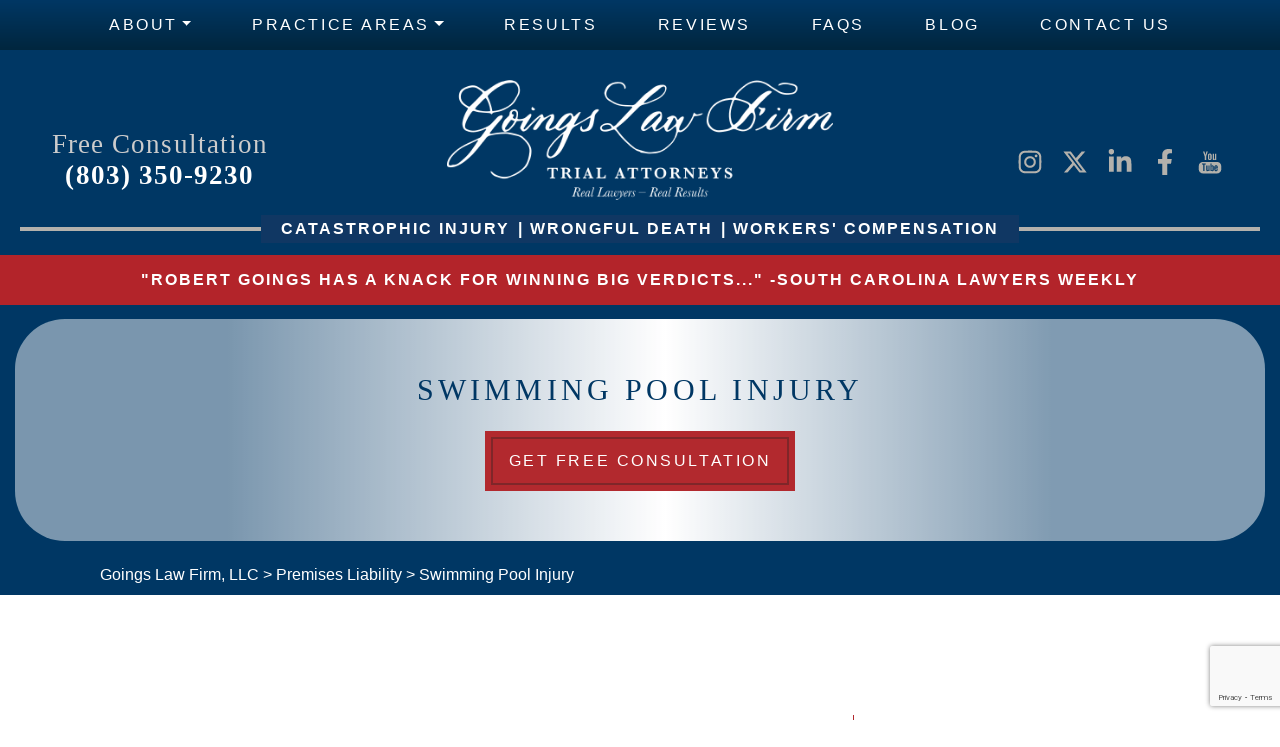

--- FILE ---
content_type: text/html; charset=utf-8
request_url: https://www.google.com/recaptcha/api2/anchor?ar=1&k=6LehRWkqAAAAAMAg0yOujtHi7xY-MOIUatQfaadm&co=aHR0cDovL3d3dy5nb2luZ3NsYXdmaXJtLmNvbTo4MA..&hl=en&v=PoyoqOPhxBO7pBk68S4YbpHZ&size=invisible&anchor-ms=20000&execute-ms=30000&cb=usqh6ey5eyw0
body_size: 48641
content:
<!DOCTYPE HTML><html dir="ltr" lang="en"><head><meta http-equiv="Content-Type" content="text/html; charset=UTF-8">
<meta http-equiv="X-UA-Compatible" content="IE=edge">
<title>reCAPTCHA</title>
<style type="text/css">
/* cyrillic-ext */
@font-face {
  font-family: 'Roboto';
  font-style: normal;
  font-weight: 400;
  font-stretch: 100%;
  src: url(//fonts.gstatic.com/s/roboto/v48/KFO7CnqEu92Fr1ME7kSn66aGLdTylUAMa3GUBHMdazTgWw.woff2) format('woff2');
  unicode-range: U+0460-052F, U+1C80-1C8A, U+20B4, U+2DE0-2DFF, U+A640-A69F, U+FE2E-FE2F;
}
/* cyrillic */
@font-face {
  font-family: 'Roboto';
  font-style: normal;
  font-weight: 400;
  font-stretch: 100%;
  src: url(//fonts.gstatic.com/s/roboto/v48/KFO7CnqEu92Fr1ME7kSn66aGLdTylUAMa3iUBHMdazTgWw.woff2) format('woff2');
  unicode-range: U+0301, U+0400-045F, U+0490-0491, U+04B0-04B1, U+2116;
}
/* greek-ext */
@font-face {
  font-family: 'Roboto';
  font-style: normal;
  font-weight: 400;
  font-stretch: 100%;
  src: url(//fonts.gstatic.com/s/roboto/v48/KFO7CnqEu92Fr1ME7kSn66aGLdTylUAMa3CUBHMdazTgWw.woff2) format('woff2');
  unicode-range: U+1F00-1FFF;
}
/* greek */
@font-face {
  font-family: 'Roboto';
  font-style: normal;
  font-weight: 400;
  font-stretch: 100%;
  src: url(//fonts.gstatic.com/s/roboto/v48/KFO7CnqEu92Fr1ME7kSn66aGLdTylUAMa3-UBHMdazTgWw.woff2) format('woff2');
  unicode-range: U+0370-0377, U+037A-037F, U+0384-038A, U+038C, U+038E-03A1, U+03A3-03FF;
}
/* math */
@font-face {
  font-family: 'Roboto';
  font-style: normal;
  font-weight: 400;
  font-stretch: 100%;
  src: url(//fonts.gstatic.com/s/roboto/v48/KFO7CnqEu92Fr1ME7kSn66aGLdTylUAMawCUBHMdazTgWw.woff2) format('woff2');
  unicode-range: U+0302-0303, U+0305, U+0307-0308, U+0310, U+0312, U+0315, U+031A, U+0326-0327, U+032C, U+032F-0330, U+0332-0333, U+0338, U+033A, U+0346, U+034D, U+0391-03A1, U+03A3-03A9, U+03B1-03C9, U+03D1, U+03D5-03D6, U+03F0-03F1, U+03F4-03F5, U+2016-2017, U+2034-2038, U+203C, U+2040, U+2043, U+2047, U+2050, U+2057, U+205F, U+2070-2071, U+2074-208E, U+2090-209C, U+20D0-20DC, U+20E1, U+20E5-20EF, U+2100-2112, U+2114-2115, U+2117-2121, U+2123-214F, U+2190, U+2192, U+2194-21AE, U+21B0-21E5, U+21F1-21F2, U+21F4-2211, U+2213-2214, U+2216-22FF, U+2308-230B, U+2310, U+2319, U+231C-2321, U+2336-237A, U+237C, U+2395, U+239B-23B7, U+23D0, U+23DC-23E1, U+2474-2475, U+25AF, U+25B3, U+25B7, U+25BD, U+25C1, U+25CA, U+25CC, U+25FB, U+266D-266F, U+27C0-27FF, U+2900-2AFF, U+2B0E-2B11, U+2B30-2B4C, U+2BFE, U+3030, U+FF5B, U+FF5D, U+1D400-1D7FF, U+1EE00-1EEFF;
}
/* symbols */
@font-face {
  font-family: 'Roboto';
  font-style: normal;
  font-weight: 400;
  font-stretch: 100%;
  src: url(//fonts.gstatic.com/s/roboto/v48/KFO7CnqEu92Fr1ME7kSn66aGLdTylUAMaxKUBHMdazTgWw.woff2) format('woff2');
  unicode-range: U+0001-000C, U+000E-001F, U+007F-009F, U+20DD-20E0, U+20E2-20E4, U+2150-218F, U+2190, U+2192, U+2194-2199, U+21AF, U+21E6-21F0, U+21F3, U+2218-2219, U+2299, U+22C4-22C6, U+2300-243F, U+2440-244A, U+2460-24FF, U+25A0-27BF, U+2800-28FF, U+2921-2922, U+2981, U+29BF, U+29EB, U+2B00-2BFF, U+4DC0-4DFF, U+FFF9-FFFB, U+10140-1018E, U+10190-1019C, U+101A0, U+101D0-101FD, U+102E0-102FB, U+10E60-10E7E, U+1D2C0-1D2D3, U+1D2E0-1D37F, U+1F000-1F0FF, U+1F100-1F1AD, U+1F1E6-1F1FF, U+1F30D-1F30F, U+1F315, U+1F31C, U+1F31E, U+1F320-1F32C, U+1F336, U+1F378, U+1F37D, U+1F382, U+1F393-1F39F, U+1F3A7-1F3A8, U+1F3AC-1F3AF, U+1F3C2, U+1F3C4-1F3C6, U+1F3CA-1F3CE, U+1F3D4-1F3E0, U+1F3ED, U+1F3F1-1F3F3, U+1F3F5-1F3F7, U+1F408, U+1F415, U+1F41F, U+1F426, U+1F43F, U+1F441-1F442, U+1F444, U+1F446-1F449, U+1F44C-1F44E, U+1F453, U+1F46A, U+1F47D, U+1F4A3, U+1F4B0, U+1F4B3, U+1F4B9, U+1F4BB, U+1F4BF, U+1F4C8-1F4CB, U+1F4D6, U+1F4DA, U+1F4DF, U+1F4E3-1F4E6, U+1F4EA-1F4ED, U+1F4F7, U+1F4F9-1F4FB, U+1F4FD-1F4FE, U+1F503, U+1F507-1F50B, U+1F50D, U+1F512-1F513, U+1F53E-1F54A, U+1F54F-1F5FA, U+1F610, U+1F650-1F67F, U+1F687, U+1F68D, U+1F691, U+1F694, U+1F698, U+1F6AD, U+1F6B2, U+1F6B9-1F6BA, U+1F6BC, U+1F6C6-1F6CF, U+1F6D3-1F6D7, U+1F6E0-1F6EA, U+1F6F0-1F6F3, U+1F6F7-1F6FC, U+1F700-1F7FF, U+1F800-1F80B, U+1F810-1F847, U+1F850-1F859, U+1F860-1F887, U+1F890-1F8AD, U+1F8B0-1F8BB, U+1F8C0-1F8C1, U+1F900-1F90B, U+1F93B, U+1F946, U+1F984, U+1F996, U+1F9E9, U+1FA00-1FA6F, U+1FA70-1FA7C, U+1FA80-1FA89, U+1FA8F-1FAC6, U+1FACE-1FADC, U+1FADF-1FAE9, U+1FAF0-1FAF8, U+1FB00-1FBFF;
}
/* vietnamese */
@font-face {
  font-family: 'Roboto';
  font-style: normal;
  font-weight: 400;
  font-stretch: 100%;
  src: url(//fonts.gstatic.com/s/roboto/v48/KFO7CnqEu92Fr1ME7kSn66aGLdTylUAMa3OUBHMdazTgWw.woff2) format('woff2');
  unicode-range: U+0102-0103, U+0110-0111, U+0128-0129, U+0168-0169, U+01A0-01A1, U+01AF-01B0, U+0300-0301, U+0303-0304, U+0308-0309, U+0323, U+0329, U+1EA0-1EF9, U+20AB;
}
/* latin-ext */
@font-face {
  font-family: 'Roboto';
  font-style: normal;
  font-weight: 400;
  font-stretch: 100%;
  src: url(//fonts.gstatic.com/s/roboto/v48/KFO7CnqEu92Fr1ME7kSn66aGLdTylUAMa3KUBHMdazTgWw.woff2) format('woff2');
  unicode-range: U+0100-02BA, U+02BD-02C5, U+02C7-02CC, U+02CE-02D7, U+02DD-02FF, U+0304, U+0308, U+0329, U+1D00-1DBF, U+1E00-1E9F, U+1EF2-1EFF, U+2020, U+20A0-20AB, U+20AD-20C0, U+2113, U+2C60-2C7F, U+A720-A7FF;
}
/* latin */
@font-face {
  font-family: 'Roboto';
  font-style: normal;
  font-weight: 400;
  font-stretch: 100%;
  src: url(//fonts.gstatic.com/s/roboto/v48/KFO7CnqEu92Fr1ME7kSn66aGLdTylUAMa3yUBHMdazQ.woff2) format('woff2');
  unicode-range: U+0000-00FF, U+0131, U+0152-0153, U+02BB-02BC, U+02C6, U+02DA, U+02DC, U+0304, U+0308, U+0329, U+2000-206F, U+20AC, U+2122, U+2191, U+2193, U+2212, U+2215, U+FEFF, U+FFFD;
}
/* cyrillic-ext */
@font-face {
  font-family: 'Roboto';
  font-style: normal;
  font-weight: 500;
  font-stretch: 100%;
  src: url(//fonts.gstatic.com/s/roboto/v48/KFO7CnqEu92Fr1ME7kSn66aGLdTylUAMa3GUBHMdazTgWw.woff2) format('woff2');
  unicode-range: U+0460-052F, U+1C80-1C8A, U+20B4, U+2DE0-2DFF, U+A640-A69F, U+FE2E-FE2F;
}
/* cyrillic */
@font-face {
  font-family: 'Roboto';
  font-style: normal;
  font-weight: 500;
  font-stretch: 100%;
  src: url(//fonts.gstatic.com/s/roboto/v48/KFO7CnqEu92Fr1ME7kSn66aGLdTylUAMa3iUBHMdazTgWw.woff2) format('woff2');
  unicode-range: U+0301, U+0400-045F, U+0490-0491, U+04B0-04B1, U+2116;
}
/* greek-ext */
@font-face {
  font-family: 'Roboto';
  font-style: normal;
  font-weight: 500;
  font-stretch: 100%;
  src: url(//fonts.gstatic.com/s/roboto/v48/KFO7CnqEu92Fr1ME7kSn66aGLdTylUAMa3CUBHMdazTgWw.woff2) format('woff2');
  unicode-range: U+1F00-1FFF;
}
/* greek */
@font-face {
  font-family: 'Roboto';
  font-style: normal;
  font-weight: 500;
  font-stretch: 100%;
  src: url(//fonts.gstatic.com/s/roboto/v48/KFO7CnqEu92Fr1ME7kSn66aGLdTylUAMa3-UBHMdazTgWw.woff2) format('woff2');
  unicode-range: U+0370-0377, U+037A-037F, U+0384-038A, U+038C, U+038E-03A1, U+03A3-03FF;
}
/* math */
@font-face {
  font-family: 'Roboto';
  font-style: normal;
  font-weight: 500;
  font-stretch: 100%;
  src: url(//fonts.gstatic.com/s/roboto/v48/KFO7CnqEu92Fr1ME7kSn66aGLdTylUAMawCUBHMdazTgWw.woff2) format('woff2');
  unicode-range: U+0302-0303, U+0305, U+0307-0308, U+0310, U+0312, U+0315, U+031A, U+0326-0327, U+032C, U+032F-0330, U+0332-0333, U+0338, U+033A, U+0346, U+034D, U+0391-03A1, U+03A3-03A9, U+03B1-03C9, U+03D1, U+03D5-03D6, U+03F0-03F1, U+03F4-03F5, U+2016-2017, U+2034-2038, U+203C, U+2040, U+2043, U+2047, U+2050, U+2057, U+205F, U+2070-2071, U+2074-208E, U+2090-209C, U+20D0-20DC, U+20E1, U+20E5-20EF, U+2100-2112, U+2114-2115, U+2117-2121, U+2123-214F, U+2190, U+2192, U+2194-21AE, U+21B0-21E5, U+21F1-21F2, U+21F4-2211, U+2213-2214, U+2216-22FF, U+2308-230B, U+2310, U+2319, U+231C-2321, U+2336-237A, U+237C, U+2395, U+239B-23B7, U+23D0, U+23DC-23E1, U+2474-2475, U+25AF, U+25B3, U+25B7, U+25BD, U+25C1, U+25CA, U+25CC, U+25FB, U+266D-266F, U+27C0-27FF, U+2900-2AFF, U+2B0E-2B11, U+2B30-2B4C, U+2BFE, U+3030, U+FF5B, U+FF5D, U+1D400-1D7FF, U+1EE00-1EEFF;
}
/* symbols */
@font-face {
  font-family: 'Roboto';
  font-style: normal;
  font-weight: 500;
  font-stretch: 100%;
  src: url(//fonts.gstatic.com/s/roboto/v48/KFO7CnqEu92Fr1ME7kSn66aGLdTylUAMaxKUBHMdazTgWw.woff2) format('woff2');
  unicode-range: U+0001-000C, U+000E-001F, U+007F-009F, U+20DD-20E0, U+20E2-20E4, U+2150-218F, U+2190, U+2192, U+2194-2199, U+21AF, U+21E6-21F0, U+21F3, U+2218-2219, U+2299, U+22C4-22C6, U+2300-243F, U+2440-244A, U+2460-24FF, U+25A0-27BF, U+2800-28FF, U+2921-2922, U+2981, U+29BF, U+29EB, U+2B00-2BFF, U+4DC0-4DFF, U+FFF9-FFFB, U+10140-1018E, U+10190-1019C, U+101A0, U+101D0-101FD, U+102E0-102FB, U+10E60-10E7E, U+1D2C0-1D2D3, U+1D2E0-1D37F, U+1F000-1F0FF, U+1F100-1F1AD, U+1F1E6-1F1FF, U+1F30D-1F30F, U+1F315, U+1F31C, U+1F31E, U+1F320-1F32C, U+1F336, U+1F378, U+1F37D, U+1F382, U+1F393-1F39F, U+1F3A7-1F3A8, U+1F3AC-1F3AF, U+1F3C2, U+1F3C4-1F3C6, U+1F3CA-1F3CE, U+1F3D4-1F3E0, U+1F3ED, U+1F3F1-1F3F3, U+1F3F5-1F3F7, U+1F408, U+1F415, U+1F41F, U+1F426, U+1F43F, U+1F441-1F442, U+1F444, U+1F446-1F449, U+1F44C-1F44E, U+1F453, U+1F46A, U+1F47D, U+1F4A3, U+1F4B0, U+1F4B3, U+1F4B9, U+1F4BB, U+1F4BF, U+1F4C8-1F4CB, U+1F4D6, U+1F4DA, U+1F4DF, U+1F4E3-1F4E6, U+1F4EA-1F4ED, U+1F4F7, U+1F4F9-1F4FB, U+1F4FD-1F4FE, U+1F503, U+1F507-1F50B, U+1F50D, U+1F512-1F513, U+1F53E-1F54A, U+1F54F-1F5FA, U+1F610, U+1F650-1F67F, U+1F687, U+1F68D, U+1F691, U+1F694, U+1F698, U+1F6AD, U+1F6B2, U+1F6B9-1F6BA, U+1F6BC, U+1F6C6-1F6CF, U+1F6D3-1F6D7, U+1F6E0-1F6EA, U+1F6F0-1F6F3, U+1F6F7-1F6FC, U+1F700-1F7FF, U+1F800-1F80B, U+1F810-1F847, U+1F850-1F859, U+1F860-1F887, U+1F890-1F8AD, U+1F8B0-1F8BB, U+1F8C0-1F8C1, U+1F900-1F90B, U+1F93B, U+1F946, U+1F984, U+1F996, U+1F9E9, U+1FA00-1FA6F, U+1FA70-1FA7C, U+1FA80-1FA89, U+1FA8F-1FAC6, U+1FACE-1FADC, U+1FADF-1FAE9, U+1FAF0-1FAF8, U+1FB00-1FBFF;
}
/* vietnamese */
@font-face {
  font-family: 'Roboto';
  font-style: normal;
  font-weight: 500;
  font-stretch: 100%;
  src: url(//fonts.gstatic.com/s/roboto/v48/KFO7CnqEu92Fr1ME7kSn66aGLdTylUAMa3OUBHMdazTgWw.woff2) format('woff2');
  unicode-range: U+0102-0103, U+0110-0111, U+0128-0129, U+0168-0169, U+01A0-01A1, U+01AF-01B0, U+0300-0301, U+0303-0304, U+0308-0309, U+0323, U+0329, U+1EA0-1EF9, U+20AB;
}
/* latin-ext */
@font-face {
  font-family: 'Roboto';
  font-style: normal;
  font-weight: 500;
  font-stretch: 100%;
  src: url(//fonts.gstatic.com/s/roboto/v48/KFO7CnqEu92Fr1ME7kSn66aGLdTylUAMa3KUBHMdazTgWw.woff2) format('woff2');
  unicode-range: U+0100-02BA, U+02BD-02C5, U+02C7-02CC, U+02CE-02D7, U+02DD-02FF, U+0304, U+0308, U+0329, U+1D00-1DBF, U+1E00-1E9F, U+1EF2-1EFF, U+2020, U+20A0-20AB, U+20AD-20C0, U+2113, U+2C60-2C7F, U+A720-A7FF;
}
/* latin */
@font-face {
  font-family: 'Roboto';
  font-style: normal;
  font-weight: 500;
  font-stretch: 100%;
  src: url(//fonts.gstatic.com/s/roboto/v48/KFO7CnqEu92Fr1ME7kSn66aGLdTylUAMa3yUBHMdazQ.woff2) format('woff2');
  unicode-range: U+0000-00FF, U+0131, U+0152-0153, U+02BB-02BC, U+02C6, U+02DA, U+02DC, U+0304, U+0308, U+0329, U+2000-206F, U+20AC, U+2122, U+2191, U+2193, U+2212, U+2215, U+FEFF, U+FFFD;
}
/* cyrillic-ext */
@font-face {
  font-family: 'Roboto';
  font-style: normal;
  font-weight: 900;
  font-stretch: 100%;
  src: url(//fonts.gstatic.com/s/roboto/v48/KFO7CnqEu92Fr1ME7kSn66aGLdTylUAMa3GUBHMdazTgWw.woff2) format('woff2');
  unicode-range: U+0460-052F, U+1C80-1C8A, U+20B4, U+2DE0-2DFF, U+A640-A69F, U+FE2E-FE2F;
}
/* cyrillic */
@font-face {
  font-family: 'Roboto';
  font-style: normal;
  font-weight: 900;
  font-stretch: 100%;
  src: url(//fonts.gstatic.com/s/roboto/v48/KFO7CnqEu92Fr1ME7kSn66aGLdTylUAMa3iUBHMdazTgWw.woff2) format('woff2');
  unicode-range: U+0301, U+0400-045F, U+0490-0491, U+04B0-04B1, U+2116;
}
/* greek-ext */
@font-face {
  font-family: 'Roboto';
  font-style: normal;
  font-weight: 900;
  font-stretch: 100%;
  src: url(//fonts.gstatic.com/s/roboto/v48/KFO7CnqEu92Fr1ME7kSn66aGLdTylUAMa3CUBHMdazTgWw.woff2) format('woff2');
  unicode-range: U+1F00-1FFF;
}
/* greek */
@font-face {
  font-family: 'Roboto';
  font-style: normal;
  font-weight: 900;
  font-stretch: 100%;
  src: url(//fonts.gstatic.com/s/roboto/v48/KFO7CnqEu92Fr1ME7kSn66aGLdTylUAMa3-UBHMdazTgWw.woff2) format('woff2');
  unicode-range: U+0370-0377, U+037A-037F, U+0384-038A, U+038C, U+038E-03A1, U+03A3-03FF;
}
/* math */
@font-face {
  font-family: 'Roboto';
  font-style: normal;
  font-weight: 900;
  font-stretch: 100%;
  src: url(//fonts.gstatic.com/s/roboto/v48/KFO7CnqEu92Fr1ME7kSn66aGLdTylUAMawCUBHMdazTgWw.woff2) format('woff2');
  unicode-range: U+0302-0303, U+0305, U+0307-0308, U+0310, U+0312, U+0315, U+031A, U+0326-0327, U+032C, U+032F-0330, U+0332-0333, U+0338, U+033A, U+0346, U+034D, U+0391-03A1, U+03A3-03A9, U+03B1-03C9, U+03D1, U+03D5-03D6, U+03F0-03F1, U+03F4-03F5, U+2016-2017, U+2034-2038, U+203C, U+2040, U+2043, U+2047, U+2050, U+2057, U+205F, U+2070-2071, U+2074-208E, U+2090-209C, U+20D0-20DC, U+20E1, U+20E5-20EF, U+2100-2112, U+2114-2115, U+2117-2121, U+2123-214F, U+2190, U+2192, U+2194-21AE, U+21B0-21E5, U+21F1-21F2, U+21F4-2211, U+2213-2214, U+2216-22FF, U+2308-230B, U+2310, U+2319, U+231C-2321, U+2336-237A, U+237C, U+2395, U+239B-23B7, U+23D0, U+23DC-23E1, U+2474-2475, U+25AF, U+25B3, U+25B7, U+25BD, U+25C1, U+25CA, U+25CC, U+25FB, U+266D-266F, U+27C0-27FF, U+2900-2AFF, U+2B0E-2B11, U+2B30-2B4C, U+2BFE, U+3030, U+FF5B, U+FF5D, U+1D400-1D7FF, U+1EE00-1EEFF;
}
/* symbols */
@font-face {
  font-family: 'Roboto';
  font-style: normal;
  font-weight: 900;
  font-stretch: 100%;
  src: url(//fonts.gstatic.com/s/roboto/v48/KFO7CnqEu92Fr1ME7kSn66aGLdTylUAMaxKUBHMdazTgWw.woff2) format('woff2');
  unicode-range: U+0001-000C, U+000E-001F, U+007F-009F, U+20DD-20E0, U+20E2-20E4, U+2150-218F, U+2190, U+2192, U+2194-2199, U+21AF, U+21E6-21F0, U+21F3, U+2218-2219, U+2299, U+22C4-22C6, U+2300-243F, U+2440-244A, U+2460-24FF, U+25A0-27BF, U+2800-28FF, U+2921-2922, U+2981, U+29BF, U+29EB, U+2B00-2BFF, U+4DC0-4DFF, U+FFF9-FFFB, U+10140-1018E, U+10190-1019C, U+101A0, U+101D0-101FD, U+102E0-102FB, U+10E60-10E7E, U+1D2C0-1D2D3, U+1D2E0-1D37F, U+1F000-1F0FF, U+1F100-1F1AD, U+1F1E6-1F1FF, U+1F30D-1F30F, U+1F315, U+1F31C, U+1F31E, U+1F320-1F32C, U+1F336, U+1F378, U+1F37D, U+1F382, U+1F393-1F39F, U+1F3A7-1F3A8, U+1F3AC-1F3AF, U+1F3C2, U+1F3C4-1F3C6, U+1F3CA-1F3CE, U+1F3D4-1F3E0, U+1F3ED, U+1F3F1-1F3F3, U+1F3F5-1F3F7, U+1F408, U+1F415, U+1F41F, U+1F426, U+1F43F, U+1F441-1F442, U+1F444, U+1F446-1F449, U+1F44C-1F44E, U+1F453, U+1F46A, U+1F47D, U+1F4A3, U+1F4B0, U+1F4B3, U+1F4B9, U+1F4BB, U+1F4BF, U+1F4C8-1F4CB, U+1F4D6, U+1F4DA, U+1F4DF, U+1F4E3-1F4E6, U+1F4EA-1F4ED, U+1F4F7, U+1F4F9-1F4FB, U+1F4FD-1F4FE, U+1F503, U+1F507-1F50B, U+1F50D, U+1F512-1F513, U+1F53E-1F54A, U+1F54F-1F5FA, U+1F610, U+1F650-1F67F, U+1F687, U+1F68D, U+1F691, U+1F694, U+1F698, U+1F6AD, U+1F6B2, U+1F6B9-1F6BA, U+1F6BC, U+1F6C6-1F6CF, U+1F6D3-1F6D7, U+1F6E0-1F6EA, U+1F6F0-1F6F3, U+1F6F7-1F6FC, U+1F700-1F7FF, U+1F800-1F80B, U+1F810-1F847, U+1F850-1F859, U+1F860-1F887, U+1F890-1F8AD, U+1F8B0-1F8BB, U+1F8C0-1F8C1, U+1F900-1F90B, U+1F93B, U+1F946, U+1F984, U+1F996, U+1F9E9, U+1FA00-1FA6F, U+1FA70-1FA7C, U+1FA80-1FA89, U+1FA8F-1FAC6, U+1FACE-1FADC, U+1FADF-1FAE9, U+1FAF0-1FAF8, U+1FB00-1FBFF;
}
/* vietnamese */
@font-face {
  font-family: 'Roboto';
  font-style: normal;
  font-weight: 900;
  font-stretch: 100%;
  src: url(//fonts.gstatic.com/s/roboto/v48/KFO7CnqEu92Fr1ME7kSn66aGLdTylUAMa3OUBHMdazTgWw.woff2) format('woff2');
  unicode-range: U+0102-0103, U+0110-0111, U+0128-0129, U+0168-0169, U+01A0-01A1, U+01AF-01B0, U+0300-0301, U+0303-0304, U+0308-0309, U+0323, U+0329, U+1EA0-1EF9, U+20AB;
}
/* latin-ext */
@font-face {
  font-family: 'Roboto';
  font-style: normal;
  font-weight: 900;
  font-stretch: 100%;
  src: url(//fonts.gstatic.com/s/roboto/v48/KFO7CnqEu92Fr1ME7kSn66aGLdTylUAMa3KUBHMdazTgWw.woff2) format('woff2');
  unicode-range: U+0100-02BA, U+02BD-02C5, U+02C7-02CC, U+02CE-02D7, U+02DD-02FF, U+0304, U+0308, U+0329, U+1D00-1DBF, U+1E00-1E9F, U+1EF2-1EFF, U+2020, U+20A0-20AB, U+20AD-20C0, U+2113, U+2C60-2C7F, U+A720-A7FF;
}
/* latin */
@font-face {
  font-family: 'Roboto';
  font-style: normal;
  font-weight: 900;
  font-stretch: 100%;
  src: url(//fonts.gstatic.com/s/roboto/v48/KFO7CnqEu92Fr1ME7kSn66aGLdTylUAMa3yUBHMdazQ.woff2) format('woff2');
  unicode-range: U+0000-00FF, U+0131, U+0152-0153, U+02BB-02BC, U+02C6, U+02DA, U+02DC, U+0304, U+0308, U+0329, U+2000-206F, U+20AC, U+2122, U+2191, U+2193, U+2212, U+2215, U+FEFF, U+FFFD;
}

</style>
<link rel="stylesheet" type="text/css" href="https://www.gstatic.com/recaptcha/releases/PoyoqOPhxBO7pBk68S4YbpHZ/styles__ltr.css">
<script nonce="8LDcJpfipeRYk4NvjIkRMw" type="text/javascript">window['__recaptcha_api'] = 'https://www.google.com/recaptcha/api2/';</script>
<script type="text/javascript" src="https://www.gstatic.com/recaptcha/releases/PoyoqOPhxBO7pBk68S4YbpHZ/recaptcha__en.js" nonce="8LDcJpfipeRYk4NvjIkRMw">
      
    </script></head>
<body><div id="rc-anchor-alert" class="rc-anchor-alert"></div>
<input type="hidden" id="recaptcha-token" value="[base64]">
<script type="text/javascript" nonce="8LDcJpfipeRYk4NvjIkRMw">
      recaptcha.anchor.Main.init("[\x22ainput\x22,[\x22bgdata\x22,\x22\x22,\[base64]/[base64]/[base64]/[base64]/[base64]/[base64]/[base64]/[base64]/[base64]/[base64]\\u003d\x22,\[base64]\\u003d\\u003d\x22,\x22IGTCvsKzwp0Gwq8MOcK/[base64]/fMO0YMKSHBDDm8OAwofCvVhbJcK/SFIlwr3DmsK/[base64]/DvGXDjkBAfcOIVMOywpdtw6/DrRTDtMObUMOTw4gzVSk0w681wqwrUcKEw587Nysqw7XCo2oMRcOIfVfCiRdPwq40VAPDn8Ofd8Oyw6XCk1MRw4nCpcK2dxLDjWJQw6ESOcKORcOUfSF1CMK/[base64]/CpMKXwp5Nw5rCisOZYcOZdsKQw5TCggxHK1fDphwKwq4Mw5zDjsOmZyRhwrzCp3Nxw6jCn8OwD8OlTcKvRApIw7DDkzrCr0nConFIScKqw6BcaTEbwqRofibChh0KesKxwpbCrxFLw53CgDfCisOtwqjDiAfDrcK3MMKww4/CoyPDgcOEwozCnGfChT9Qwq4vwocaNn/Co8Oxw5LDkMOzXsORHjHCnMO1dyQ6w5IQXjvDrQHCgVkqKMO6Z2HDhkLCs8KqwqnChsKXRkIjwrzDj8KIwpwZw4QJw6nDpCbCgsK8w4Rrw5t9w6FgwqcpFcKdLGfDh8OUwq3DvsOsFMKiwqPDikc3WMK9W2DDp1JIe8OaCsOPw4JUZmJbwrE/wq/[base64]/CisKPw7pdw4LDs8Ozwq4lH8OhDsO/VcKSC1UyPSzCvsObG8Kkw6XDi8KZw5DCg3IfwpzCs0M/[base64]/c3R8PcKgIAbCoMKKaMO2PmJSQxbDrXtawo7DhF1AHsKuw5B5wpt0w4Mzw5J5ekVkGMO7UMOUw6N/wrkjw5XDqsK8TcOJwopAdhEPTsKYwrB+Bj8JShwfwrjDh8OSDcKUFMODDBDCiCTCncOuGcKKEWFVw7HDkMOaG8Omw54VCsKFLjHCrMKdwoHCqTfDpmpfw6vDlMOLw7V+PEosCMOLJS7Ckx3CgXYcwpDDvcOyw6/DoiDDmyVcOjVEWcKpwpcNH8Onw4F1wpkXGcKKwpHDgsOhw75ow5fCvS4SEzPCl8OOw7pza8O8w5LDusKFw5rCiDQawqheaAAJYFghw656wrNpw7xlFMKAOcOdw4jDom1sIcOkw6XDm8OVKXdvw6/CgVbDlE3DuzfCqcKxUCx7F8O7ZsOPw6Jrw5LCiVLCisOOw4nCvsO6w7s1UEZuWsOPdQPCncOJPg4fw5cjwrbDk8Ohw7fCkcOJwr/CkhNDw4PCl8KRwrRswpPDrAhSwr3DjsKWw6J5wr0rJ8KOM8OGw4vDiGhHbwVRwqvDscKZwrTCo1XDl3fDtwbCp1PCvTrDuVcYwogFcC/Ci8Ktw6bCssKMwrBONSnCm8Kyw4HDm2x1HMKgw6jCkwdywoRYCXYswqgZCkPDrEYZw4knF1RQwqPClXYiwp59P8KJLQTDn3XCt8ODw5/DvcKlTcKfwr4SwobCp8K0wpl2D8OywpbCu8K7MMKYQDfDnMOiAAfDtGhvHcKcwrHCo8OuccKQdcKWwpjCq1HDgT/DjCLCiyvCscOgYxogw4VIw6/DisKBCVrDjETCuQ4Fw4zCssKaEsKYwoYbw7pewr3CocOLS8OMVV3CtMK4w57DhifCjXzDscKgw713BcKGaVkRVsKeNcKBAsKbEE4uMMKdwrIKLlTCpMKHf8Okw7FBwp8rcVNTw4NawrLDt8KudsKXwrQgw67Dm8KJwq/DkgIKB8KywrXDkWHDmsObw7cKwoF+w4/Cs8KIw4HClxA5w6Y6wqMOw6bCnBvDt0RofnhjL8KBwogzYcONwq/CjkHCq8Osw4plWsOlWW3CscKIKhw+EwoWwognwpB9Vx/DkMOsXBTDlMKtIEItwpRsEcKRw6fCsj/Cm3vCkjHDscK2wr/Co8O4YMKtE3rDi29kw71hUsORw7I3w6MtCcKYBB7DqsKKY8KFw7XDncKgXEclC8K/w7TDg2Ntw5XDk0HChMOBP8OcCFLCnhXDon/Cg8OtLmDDghMxwqZRKmh3HcO6w4tlK8Kkw5LCokPCtHLDlcKJw5nDvXFZwpHDoyVhbsKCwqrDoAPCqxtdw7bClHczwqnCucKoQ8KXMcKgw4HCiQNbXXPCu11TwqY0eQvDgE0YwqXCr8O/[base64]/[base64]/DmGnDn00fGMKaNcKQGHfChsKIQAx0ecORTmNMBjfDicOKwrfCsXTDnsOWw7MLw4IDwqUhwo49eFbCn8OHMMKnH8K+LsKsRMKpwpELw6B/LB0tTWg2w6LDgWvDiHl7woXCtsO0cAE0J1jDk8KFRxRfMMK7Jh7ClsKeBSImwrh1wpHCtcOFQG3CvzzDk8KywpTCmMOzAx3DnEzCtEPDhcKkJAHDrQctfBLCkBQpw5XDgMOJcAnDuR4sw5PCk8KowrLCl8O/RG9PPC84HsKcwqVgZMOHOUJXw4QJw7zCjCzDpsOcw44EZTMawqJfw4YYw7fClhLDrMOJw6YQw6oNw67DrzFHMmLChiDCsWomMi09DMO0wppjE8OSwqjDjMOuS8O4w7rDlsOtBx8IQSHDkcKuw7QLdkXDpxoYfyooNMKNBwTCrsO0w5QnbSEBSyTDoMK/[base64]/DlsObw7/CuSdGwqsVH8OtQ8O7E1vCjHACw7QLfDHCqjzCpMKpw6XCig1ZTGLDnCxIccOewqt+F2U7ZDh0WEFGMXfCnVnCiMKpLRvDpSTDujLCqy7DuTnDgxfCvCTChcKzV8KXOxXDssOmcxYUJAQBYSXCiksJZTVNZ8Kcw5/DjcO1RsO3P8OGdMKzJGsJdSwnw6DCtsKzHAZ1wo/DjXXChsOIw6XDmnjCplwjw5pPwo4GLsOywr3DkTJ0wpHDsHzDgcKGCsOtwqknScKaCTEnJcO9w79mwqXCmgrCh8O1woDDlsKjwo5Aw4/[base64]/[base64]/DsMKnw67CjcOJwoECCcONS8KsZsO6XsKNwpwYRsOpXiZww5rDuBcTwoNqw4HDmxDDosKaW8KEOn3Ct8Kxw5rDhVRrwronaUIfw4ZFecKEJMKdwoFKDF14wr1AZCLChVc/SsOjSU04bMK3w6TClChzWMKiUsK7bMOlDTnDtgvCh8OawoDCn8K3wq7Dp8OdTsKBwrkwEMKpw6wlwqrCiDw3wrJDw5rDsAHDiwgEH8OpKsOEXiRpwq0HV8KeQsOJZixNJEjDngLDjnLCvR/Co8OiaMOdwozDpQxlwqguXsKuISXCpMOSw7RNektDw5c1w6IfQsOawpc2B0/DimsTw58zwqYaCXkZw6jClsOVAnrDqCzDv8KnJMKmK8KNYw5pbsO4w67CkcKNw4hKe8KnwqpXImdATD3DicOWwphpwqRoOcOvw5ZGOWkAeQ/DnRUswr3CvMK3woDCnntgwqMbSAjDisKZYWIpwpDCisKfCj5tND/[base64]/DpsOJP8O4JcOxw4HCj8O6clLDq8KCw6TDiV4jwoBmw5LDq8K+N8KoVMOZMRFZwqpyCMO4EHU8woTDtgHDl2lnwrp4NT3Dl8K8OFt6JD/CjcOJw50HCcKJwpXCqMO1w5jDkT8pVn/[base64]/CjMOZwonDtD3DmcKDw4FGw7d5w4wQw4oLaj3CokHCplw9w5/DmBNyB8KfwrMmwrg6OMKFw4PDj8ODMMOtw6vDoBfCnxLCpATDoMKDKiA/wo9LYmYowrTDmmtCKyfChMOYNMONExLDnsO4Z8OtVMK/[base64]/Q8KNw4kKwpx9MwdUw4XCnjnChn0Kw7lAUG/DhsOMcHFawrVzccKJVcOswoLCqsKjU2w/woBbwoN7K8Obw6FuBMKdw78Mc8KtwqVUOsObwo0lGcKCMsObCcKrDsO7T8OAB3TCtMKsw6lnwr/DmgXDl0HClMK6w5QnYFgpIXvDjMOOw4TDtFzCk8K1RMKgHSUub8KowrIHFsOWwqkmf8Kow4dvBcOOMsKuw4sFA8OJBsOswo3CunB3w7MrX3jCp3zCuMKCwonDoEMpLBbDt8OEwoADw5XDicOcw7rDtCTCl1EDQmQ9AcODw7hDZ8ObwoDCtcK+asKHMcKpwrMFwq/DnkHCt8KHfnYzJCjDscKJCcOBw7fDu8KQYFHClQfDgGxxw4rCiMKvw7kNwo3DjiPDn3jCgzxfdFIkIcKoDMO3RsOhw5oewo8NdRLDnFVrw4h9FAbCvcOJwrwbTsKDwrZAPGBGwoBww58+UsOgTU/DgHMcXMOLCCQTc8K+wpo5w7fDpMOkcQDDmhzDnzzCo8OJZgXDgMOSw6HDulvCnMORw4PDgjdawp/CgMO8HkRqwrgtwrgKDxXCoVddPMKGwohuwovDlS1HwrUHQcO3RsKHwoLCr8Kmw6PDpF8Ew7FIwqHClsKpw4DDkVzCgMK7FsKUw7/CqRJcDXUQKDrCmMKtwqhLw45jwq8mEMK/[base64]/w7I2wpZoE34uC8OPw6zDskxrw6tmTTY8YmvDosKHw7F+ecOfJcObKcOaOMO4w7DDkT8dw7zCt8KuH8KDw4FMBMO9fgdwShBOwoZFwqwEG8OrMmvDtgwUd8OIwojDjcKqw4QhXFjDu8K1FUd9AsKOwoHCm8Oyw6rDg8OcwovDmcOVw7PCng1PMMKvw4o+Y31Wwr/DoCLCvsOpw4vDksK4FcOSwo3Co8OhwrDCkgN/wowpf8OXwph4wqkew6XDssOkN27CjlDClg9lwpRNN8OqwonDhMKYU8O9wpfCssKEw7dTPiHDksKgwrPClsOUR3XDgEJvwqrDky8aw7nCo13CmVtRWXBdTsKNJ1VIB3/[base64]/CmhBgZAjDtcOeWB7Cg8Kcw7BNwrfDvcKnEMO7JSvDhsOWf3RjOQAvYcOuYV8Vw5QjWcO8wqXDlApcBzHCkS3CnxtMf8Ktwr10XWwXczXCiMKuw7w8AcKAWcOWTjREwpVWwp7CvxLCj8KUwpnDt8K/w53DoxgZwq/Cu2Mlwp7DscKFacKmw7DCncK3UEzDo8KDbcKrCMKvw4tjDcOxbGbDgcKnEjDDq8O+wq3DhMO2OsK8w7DDr3/[base64]/DpMOtAsOhw77CucOESWtBw7fCgSJRwrXCjsK1WHAWScKjdBXDkcOlwr3DriphNMKpL3nDmMK8bw8HQMOiV3pNw67Du2YPw5l0G3vDiMKSwobDrcOYw47DlcOIXsO0w7PCncK8S8OLw7/[base64]/DoMK3AmjDocKuOEXDpmPDlRjDqQsTWsOhO8KeT8OUw495w5kwwr/DncK7w7LCuRPCkcOXw6U1w73DhgLDkkoQaA4YKWfCmcOcwqYqP8OTwr5OwpZQwooqYcKZw5DDgcK0ZikoKMOgwpECwo/[base64]/DlDPDhsOOT2rCrMO3woRqOFfDpBXDnmDCki7CkBg/wqDDpcOiOANCw5B6w5XDlcOWwrQ4EMKGSsKHw4Mowpp4XMKjw4DCkcOow65EeMOqHDXCujDDi8KDVUvCoil5A8OzwqMfw5rDgMKnNS/DogUOOsKUBsK/Egkew6I0AsO4N8OMVcOxwoVswqpbQcOWw4YtOApowq9ITcK5w5hIw70ywrrCq0RzNcOKwoYlw6Efw7jCisO4woTChcOSR8KAQwcew7R7RcOWwo3CoyzCrMKqwoHCgcKTUg/DoDjCicKoAMOjAUoTNVhKw5vDvMO6wqAfwotbwqtBw7Zqf219ADQkwr/CuTZaBMOBwrPCg8OmeCvDi8KnVEsJwrlHMMKKwo3DgcOkw6lQD3giwo1yesKuUzTDhMODwo4qw5fDlMO8BcKgGsO6asOQX8Orw73DpMKmwp3DsSzCrMOjC8ORwp4CPHLDmyrCkMO4w6fChcKHwoXDlF/[base64]/OjfCssKLby9JNk1VwoImwqLCiRfCnUBgwoF6FcOxQMKuwrdQScOQPnobwqPCtsKgbMOdwoPDq2JUMcKjw4DCocOMdQbDtsKpXsOzw4DDvMKQPcO8esKYwpjDt10pw5QCwpHDi2d/fMK0ZQ1gw5XCmizCn8OJV8OJYcOnw5/CgMONcsO0wr3DvMOqwpxFXU0PwovCk8KTw6hsQsOSc8KBwrtyVsKQwrF7w4rCucOSfcOzwrDDgMK5FmLDpiDDusKCw4DCjsKwd3dDM8OKesOqwqk4wqQcEF8QPDBUwpjCh07Cp8KNSRDDrQ7CuBAQQnHCpyYDHcK0WsO3Jn/Cj2nDtsKJwo9bwodQAhrCnMOuw4I7LSfCgwjDkylhPsOtwobDvlAQwqTCjMOSAXYPw6nCisOkcwrCqkwhw6FSKMKHasKWwpHDgH/Dm8OxwrzCvcK1w6F0TsOIw43CvQ9vwprDlsKGRnTDgCguQzvCqHrCqsOEw7lEcgjDgHHDnsO7wrYjwp/DjFDDhQ85wrXCgXjCqMODEVoDJWXChCHDlsO2wqHDsMKLRl7CkFrDrMOMcMOmw7TCvB9Dw4wWI8Kbbw4vesOuw4l+wrzDoWYYTsKwHxhww7/DscOmwqvCpcK1woXChcKTw6gmPsKXwqFXwpjCg8KnGWUPw7LDiMK7wovCvcO4Z8KKw6k0BgF6woI/wpJUBzNkwr8iI8Kpwo00JiXDtTlQQ1XCgcKnw6zCncO3w4JlbHHCkg7DqybDnsKAcg3DhTvCkcKcw7l8wrnDjMKmUMKiwpEcMFVYwonDtcOaJwg9fMODb8OZeHzDiMOUw4JiOMOfQhNWw7XCpcOSQMOcw5/CgkzCoV4uSy4ndWbDlMKGwoHDrEAaacOEHsOKw6XDo8OZL8ORw5gyfcKTwokiw55uw6jCmsO6EsK7wpHCnMK6HsKawozDtMOYw5vDpBHDjCh4w6hzKsKPw4XCo8KHf8KWw6vDjsOQA0EVw4/Ds8OZCcKGcsKowrcPRcOFJMKUw4tuScKFRhZ6wofChsOrDyh+L8OwwpXDnDxQUArCqMO+NcOoE1IiW2bDj8KKGxtufGUXKMK6Un/DiMOsTsK9MMOawpjCqMO7bBrChhFrw73DrMOiwrfCq8O4dArDkXDDosOewoAxVRzCrcO4w6zDnsKARsKjwoY5FFnCiUVjN03DicOuGTDDsHjDqVlSw6BfBz/ClHB2w4LDngo/[base64]/[base64]/UMOXOzMgLcKkQnMPwrvCmMOQw5/CssOaw7NDw5JAN8OTwpfDiQLDoEslw5Nyw79kwovCunUAKGxNwqFdw7LCjcKxa1V9VsKlw7MYQDNSwr99woY9CQxlwp/CilzCtEMubcOVSSnCs8KmBA9zbXfDg8KPw7jCsTQoDcOswqXCkWIND1XCuBHDj0p4wogtIMOCw4/Cr8OEF38kw6fChR3CowJSwqonw6XClGhKYR0Hw6bCvcKyDMKkLiPCqgvDisO7wq/[base64]/CrSPCt2UYwr3CmV9bw6x8DEPCmH3DusONP8OqZxISfcK3S8OwMmvDjjzCoMKVXifDqMOZwojCsy0VdMOWdMOKw4hxUcOsw53CklcvwpnCkMOtLh3DlE/CisKzw5fDuAzDohMsS8K+AD/[base64]/w6DCkcOxBEXCoD0/dUvCrn/CkmY7wqpYw6vDuMKNwpLDk1DDg8K+wq/CvMOww6cRPMOGIMKlMj1Ub3oHRsK7w5Jtwp15wp8fw6M/[base64]/[base64]/GDdcZMKeDMKjIsOzIk8Yw47Cty3DuMOYQcOVwpDCu8Oywpd9b8KnwqXCnwLCrMKTwoHCgBExwrdUw7LCmMKTw5vCuEPChDUIwrTCn8KAw7BGwrnDiTAdwpjClWJcK8OsMcOaw7huw7luw4PCs8OUQwxdw6pJw7XCiEjDpX/DmmLDnHorw69sTsKcdyXDpDIGd1IkRcKGwrrCtRYvw6vDpMO8wpbDqEVbHB9rwr/[base64]/DosKLZcKBwprDgi/DqALCugsAw5HCvyTDshnDu8ObfVk6wovDuzHCjinCl8KtUwIwecKwwq1QLRTCjMKlw5XCi8K0L8OEwoUSQgc/[base64]/ClGFLfsKvTzAWwovDhjFIYcKlw6TCsXrCrik0wqopwpA5LxLCikbDkRXDhTjDlF/DlxLCqcO1wq8Aw6lbwoXCn2NEw75gwrrCsiPCpsKTw4vDu8O8YMOqwqs5Bhl2wr/CkMOZw7oOw57CssK3PRLDvALDj1TCiMOnS8O/w5Bnw5B+wqMiw5scwpgTw7DDpMOxeMK+wqXCn8Ond8OpFMK+bsKiVsOhw4rCjykcw4Uwwp4DwqzDjHzDhG7ClRfDjUzDmB/DmDMFc1k2wprCokzDr8KtEm0xLwDDtMO4QSPDiCjDmw/Cs8KGw4vDrcKIF2bDhBcZwq4+w6Nqwq1iwqp0Q8KBClR2H1nCicKnw6liw7UsCsO6w7RGw7rCsSvCpcKre8Kjw5vCgMKSPcO6wpbCsMO0YsONYsKuw5TChcOxwqQBw58IwqvDqGgcwrDDhxPDiMKNwodYwovCqMKUTFfCjMOfChfDoXfDuMKRBgfDk8Oew7/DugItwoZaw5djGMKYJVRTXwsbw459wrnCqRYiT8OsAcKdbsO9w5PCtcORGCjCnsO6UMK6AsOqw6I/w4hbworCmsODw7Z5wobDjMK9wqUNwrzCsELDozVdwpBvw4sEw7LDojAHXsORw6fDnMOQbm4KaMKtw71Ww57Cp0dnwrzDhMOCw6XCksKfwo7DuMKsNMKTw7lcwrUtwrx+w7DCoS0kw7rCowHDlWbDlT1sQcORwrtCw4cvL8OAwo/DucKCSjDCoyIMagHCsMODO8K3woHDtx/CiWMNYMKgw7Vow7dXNRoiw6/[base64]/DqMKkw6JOwpI9w7PDmMOvPsKTSsKQJkvDunPDtMOLRRkZPTNWwr52B27DiMKuZMK2w6nDhUfClsKtwrXDpMKhwrDDiQrCqcKqDVLDosKlwo7CscK+wrDDjcODJy/CplLDjcOGw6HCp8OIZ8K4woPDs1gyDxoEcsOtd1FeQ8OrBcORL1p/[base64]/[base64]/[base64]/[base64]/[base64]/w53CtwnDrMKPGcK7KXjCicK+w7/CnwvDtBs8w7jCkAUTb2lOwod0KMOvBMKXwrDChF3DnUDCtcKffMK8FBhyUR0uw4fDmcKVw6LCj2hsYTrDszYmKMOHVBNbQALDlWzDgTsqwooxwo0zRMKvwr8vw6UBwrdGVMObSnMdNg3Co3DCvy8/fw85ez7DhsKxw7EXw4nDjMOmw7lbwoXCkMKdEC92wrjCuiDCp1BMdMObVsK/[base64]/DpnzDncOawpHDncKPExpHw7fDksOZwrXCrGfDvgFZwrFbZ8OKQMO2wpPCu8KqwrvCilvClcKkW8KwKcOMworChWcVc1woQMKQYcObXsKRw7rDn8Ogw49bwr1LwqnDhlQkwq/[base64]/ChBXDrRlQw5lSbMO8w6zCk2vDt8KnwrjDkcO2w7YOUMKdw5QmBcKRDcKaDMKEw7nDviNqw7V0bUIlVTg5TQDDlsK/NyPCtsO0YcK3w4XCgBvDjcK6Xx87JcO9RH81bcOFFBPDqh4hFcKew4/[base64]/ChjXCpHsQUMKuwoAtCDrCtMO6wrfCrxPCusOsw6TDlkFIICjDrhzDhMKLwrZ6w5DCn0xhwq/DhnYpw5nCm1kwPcK5bcKOCMKjwr9rw5/Dv8OXPFjDiEnDnSvCl0nDk0DDvlzClVTCgsKjBsORHcOBQsOdUnbCuSJMwrTCnDcgIGtHDjvDjWDCjQTCoMKKSUpHwpJJwplsw7LDo8OdcmEXw7HCpMK9wo/DlcKdwq7Dt8O5dQTDghoeF8OKwrjDrVsSwrtfdFvChSd3w7PCksKIYEnCncKIT8Olw7fDhD8XNcOcwp/[base64]/CssOxw5LDl0MlGcK2K8Knw5txwo3Cv8K2w6MRXS99w6XDo2BRWgXDhkdYFcKgw49gwpHDgzZNwq/[base64]/Dt8K7w5VgwoNKwqFvWsOlw7IuwqvCmDpABATDnMOhw4QEQT8ew4fDjh3CgMKtw7cNw6TDpxPDtAJ/YXvDqUvDlDguFGLDoSLCt8K1woPCqsKzw48yHMO6BMOpw6HDqQbCtA/CjxDDgxzDl3rCtcO2w6ZCwo13wrV+Sw/Ct8Ovwp/DkMKlw6PCgVzDgsKkw7lDGSs0wp8+w44eRyPDksOZw7cKw6Z5MDPDsMKFY8KZaFsPwpZ5DxHCgMKzwo3Dj8OBZEnDgiLCgMOCJ8OaC8K0wpHCm8KLBx9/wr/DvcKGPsKGHTHDkSTCvsOKw5I3DkXDuyrCqsOZw4fDmXUBb8O0w4Iew4IKwpMRbxlpJhw6woXDrj4oScOWwrdTwq87wr3CsMKHw7/Ckl8Jw40zwqo1Y1xWw7sBwpIyw6bCtQ9Ow7/CtMK4w55/[base64]/DukxpwprDjcKCw7vCpsOZWFXCqAbDhiLDl2pgFMOYBxAMw6jCvMO3CcO9OVIUDcKBw78Xw4zDp8ONcsKIVWvDhR3CjcK/G8OQBcKzw7YQw4LClBNkZsK3w6oLwqlfwpJDw75/[base64]/DuyZbYgLChzUkdERnwpfCpsOaMcOlw5cDw7bCm1zCpcOaJGjCnsOkwqjCgmgHw5Zvwq3CnT3DsMOnwrw3wo8tEhvDgSPClsK/w4kvw4fClcKlwqTCk8KZJjwiwr7DrEFzOEfCu8KqD8OWFMKswp5WbcKqe8KjwooiDH1vMwB4wpHDjH/CjXoMBcOJaW/Dk8OWJUjCtcK/N8Oqw75cAljCpyVxchjDgW5zw5RdwprDozdSw4oeLMK2Xkw0FMO1w45LwpxzVw1oOsOtw50XQcK2WsKhaMO2ag3ChcOtw5dWw5nDvMOmw5fDg8OwTnHDmcK8JMOQd8KdH1/DgSHDr8Omw7DCo8Otw7hiwr/CpMOew6TCucOpanhqD8OrwoBPw4PDn310cGzDs01WEMOuw5zDvcOfw5M0f8KNOMOAMcK9w6jCuR1zLsOaw7vDj2nDh8ORYnksw6fDhUk3O8OCWFvDocOmw6Vmwr9TworDlT9Ow6/DoMK3w4fDvWgywoLDj8ODHX1CwoPCuMK5UcKUwr4JQUlfw7EIwqXCkVs5wofCiXZQJxnDkwPDmhXDp8OUW8O6wqcmKj7DlBnCr13CqAXDtF0OwqtKwrhQw5/CjALDihLCn8OBTC3Cp3TDscKHAcKDCQVSN1nDhW8Vw5XCv8Khw7zDisOjwrvDoybCg2rDrH7Dh2LDlcK/WcKewrQYwptPTEwuwoTCiWdEw4YsPVlhw4pgBcKKNwnCoF5GwqgqYMKdKsKswrsHw4TDksO4PMOeK8OfH1cJw7XDhMKhelxac8OEwrU6wo/DoS/[base64]/DnsK3KxBkw5jCmsKlTcO+NW3ChTnClcKlc8K3NMOBUMOAwroow5XCkldawqBkXsOUw7DCmMOpKRZlwpHCocOracOMcWsRwqJGX8OqwoZ0PMKNM8OjwrAKw7/Cm34HAcKQOsKjLGTDicOSeMOFw6DCrlMCMGsZCG0AOycZw4nDhCFBSMOIw7bDm8OSw5XDo8OWYMO7wobDksOqw4LDnSF9UcOXZR/DrcO3w7YJw4TDkMKwOsKuSzDDsS/[base64]/CqMKhwo5fYHvCn8KjUmjCiwIZwoZ+NBF4Kwx0wobDvsOxw4HCrMKFw6LDiXvCmnFKAsOjw4dlVMKJFU/Co2NswoDCtsKXwrTDksOVwq/[base64]/CjMKywqNQPMOgwo3Ci8KfCD3DugfChsOEOMOVesOWw6PDtsKmXwdkSUrCs3oWFsO+W8K3RUIHa0UQwpRywoXCr8KSZCUXP8KQwq3DoMOqE8Olwr/DqMKQGEjDqmlhw4QoHUliw6Nxw7nCvsK4DsK/[base64]/DvybDosKaw4LCjnzDn11mbSTDtMKQwow8w4nDhE3CvcOXfMKrLMK5w7rDt8OCw59mwpTChTXCtcKQw4/Cj2nCvMO5BsOhCsOCVQzDrsKqMsKwfE51wq5cw5XDr1LDnsOcw4MWwo8pZnFow4/DqsOrwqXDssOtwprCgcKZw4dmwrVTMcOTfcKUw4LCo8Kxw4rDl8KEwqkKw77DgC9bZG4OQcOpw7ppw7fCs27DiAPDpcOEwojDphTCpcOBwq1Yw5/DrnzDpCA2w59QHsK8fsKafkHDk8KhwqMiBMKFSw8zYsKEwow2w7XCi1bDg8OIw6w4AAA/w5sWRnFEw4ByfsOwDF7DhcKhR0fCg8OQN8KHOV/CkF/CqcK/[base64]/CgsOQw7YEwqTDoMKwwrnDiENAUTPCn8K3CsKKwoTDqMKPwrYuw7bCicKWKXjDvMOxZDjCu8KPdWvCiSfCnMOgUx3CnRvDmcKvw61/JcOpSMKPAcK4G17DksOJSMOGNMO2RsKfwp3DhcKjfjdCw4DDlcOmWUjDrMOkFcKlL8OXwqV+wolHS8KWw4HDhcOtZMOTMynChFvClsOpwrsUwqNZw5Vpw6/Cp0PCtUHDkzjCjhbDo8OSc8O5wobCqcO1wqvDmMKCw7bDj0Y1G8OHX3HDrC4rw53CrkVtw7V+G3nCtwjCnHrDusOIVcOGVsOPcMKgNikZEC4uwqhQTcOBw4PCuCE3w78MwpTDusKVZMKdw5N2w7/[base64]/[base64]/CtA7Cl8KGw41WEGvCksKNZcOfw5zCuHxMwpDCmcOvwpYJD8Onwp1NRMKBJ3rCnsOmOh/DrE3ClwnCiCHDiMOyw4wYwrTDok1AEyB4w5XDgUDCpRR4f2ENCsOqeMKyaFLDrcOEJnU3ISPDtG/DpsOuw7gFwovDksOiwrMuw5MMw47CginDocKEQnrCgQXCtG0Lw6bDjsKbwrteWsKhw4XClF87w4nCo8KvwpxNw7fCrnovEMOSXDrDucKpIcOzw5oFw58vOF7DpMK8DxbCgURwwoMeUcO3wozDnT/Cj8KGw4d2w63CqEcRwo8vwqzDoT/DvAHDrMKNw4rDunzDlMKywqTCo8Otwp4aw7PDjDJLd2plwqBUV8KNfcO9HMOwwrhfbiDDuHbDqTbCrsKTDHnDksKmwoTCqzgEw4nCtMOqBAnDgHZuYcORfxzDhHBLFhAAdsOpZV1kXVfDmRTDjnPDhMOQw6XDv8KgPMObElfDtsKLRkdREMK/[base64]/[base64]/DrWrCncOXJUFUwqDCoC7CoMKewpMIKMKVw4nCuU8we8KYKWrCpsOFSMOLw7Q4w6Fsw4B3w6MlP8OaZAk8woFRw6nDqMOrW3E4w6PCv3MWG8Kcw63CicOBw4ARTmnCj8KPUcOkOC7DqDHDmWnCicKcDxbDqgPCim/CpsKEwobCvxsKJFgVXwkbQ8KXZ8Ohw5rCj2nDsBoOw6DCtT1aGHrDpBvClsO5wpLCg3Q4RsO7wrwtw5txwrjDnsKJwqoCVcOBfncYwos9w6LCnMKZURYAHjs1w6FRwocFwqbCmzXDscKyw5VyJMKWwonDmH/CrBjCqcKBfi3CqC9HOG/DhcKYbXQnRTXCosOuEio4UcOtw7sUOsO6w5bDk0vDiRYjwqZsZxp5w4QxBFjDlVbDpzfDuMObwrfCryksDWDCg0Yqw4bCu8KUTlp0PxPDsxEyL8KtwqnChUfCiF/CgcOnwrvDuxrCvHjCt8OEwqjDrsKyQ8OdwqR1L3FcYGHClHzCuWlGw63CusONQxkrE8ODwpLClU3CtChnwrPDvzB6ccKTIA7CqAXCq8KxDsOwNDHDuMOBecKrMcK7w4bDnCM3HDPDs2Jqwqt/wp3CsMKFQcKiHMOKGsO4w4nDusO8wrxpw6s9w5HDpzTCnQNLQUd9wponw5fCjE1mUXgQZy94wrIUVWJPKsOiwpHCpQ7CnAMHOcOZw4Q+w7sswrzCoMOBw4EPDELDscKqTXDCsFwHw51Nw7PCo8K+J8Osw6MswoPDsl1rO8Kgw7bDtnnCkj/DisKMwogRwolwdmJkwonDgcKCw5HCkA9cw53DrcK/[base64]/Ch8OjwqbDuUtuFcOjwrDCvsOzfFjCjBA3wq3DicO+CMKQHWYDw77DgwkwdC4ew7oJwroBFsO6CMKCXBDDicKHYlTCl8OIJl7DkMOOUAYFBSsuQMKUwpYiAm9WwqBlDxzCqVcsIWNaDk8dc2XDmcOQwr/[base64]/w7nCvDnCoD5kTMOSw4tjLVIbwpjCv8KuGHjDv1IxfCFgZsKrfsKswoLDj8Olw4ABEsOqwozDtsOEwplsKkYPe8Kew6NUdMKhLwDCv1XDjF4UTMOiw4zDon4CYUk9wr7DuGUBwrfDmF0udWEDDsKGBDYGwrLCrT/[base64]/Crglhw7QyMsKLw6FfwppFwrHCh8K8HcK7wrpSwrQLGCrDt8Kpwq7DkQAZwpvDmsK+M8OFwoc4wovDtF7Dr8Kkw7DCicK3CSTDswjDlsORw6QbwrTDmsKbwqRPw4Q1Al/[base64]/[base64]/[base64]/DicOsPsOQH8OjwoREQ3QEUsKLw5zDpcKaFcOlMXxKL8Odw59Hw6rDoExuwpzCscOMw6oow6VQw5fDrSPDmkPCpHHCj8K9FsKDakwTwq3CgkjCrxwySFTCohPCqsO5w7/DtsOTR3wzwqnDr8KMQlfCv8Osw7FJw7FMaMKnNcOKE8KowotwUsO7w6lWwoHDgkRjNRJqE8ODw4FAFsO2GiI+Gw4jdMKFcsOgwrM2w7k7wqtzQsOjKsKsH8Ooc2fChCpLw65sw4jClMK+cg1hWsKKwoIQdn7DhnHCuibDmyJmACrClAk/VcKaA8KqTXPCtsKxwo3DmGXCoMO2w6Bae2liwpdVwqPChEZLwr/Dg2IVVwLDgMK9cjRMw5B7woMYw4bDmVInwq/DiMKELikeOyxyw7tGwrnDtxUVY8KsSTwLw6vCpcOUf8ORPzvCo8O1A8KewrvDtcOKDB1/e1s4w7PCjSo7wqfCgsO0w73CmcO+WQTDpXRUeloVwonDs8Kdcj9fwqTCo8KGfG4fbMKzLRdIw5cUwq5FOcOlw6FLwpDDjQTClMO/GMOnNXAHK0IlecOEw6w9ZMO8wqQkwq0oIWdrwp3DsElwwovDtWjCp8KYOsK5wrt4a8KNHcOpe8OPwoPDsU5MwpnCi8Ogw5www77Dl8Osw4/CrAPCrsOzw60mER/DksOwXwN7AsKiw4Vmw7IPBldZwo4sw6FTZDjCmD0XJMOON8OLZcKWwokKw54LwonDqDZsUEXDmnUow45KIyd/[base64]/wrRjw57Cthk4w7EHfsKIwrvDrsOjwrZBfMO5CyBzwo8nd8Ocw5HCjSzDs20/EShFwpwPwrHDusKDw6XCssKWw7nDnsKDZ8OJwqfDvlIVDcKSVcOgwoh4w4nDvsOuVEXDp8OBJxbDsMOLasOgBw5bw6DCgC7DilfDu8KXw6XDj8KdVlt/OsOKwr08ZF96wovDrwofcMOKw5LCsMK3AkTDhjB/ZTLChCbDnsKHwo/CrSLCgMKPw7XCkErCjBrDhlAvZ8OIEnwiOX/Diwd4TWokwp/[base64]/ChHLDhR5Nw7LDqMKQdkLDmCUQPU7DgMOFZ8O2E2fDumLDksOdBsOzKMOSw4rCqEMzw4/DqsOoTyg7w4bDig3DpElCwqdWw7LDiG5zDVzCpjfDgA00MyDDqA/DjgnCiyfDgSs1GR0acUTDlV0FGWYew5NLasOLdAkFTWHCqVt/wpNTXsK6V8KnQzJeZ8ObwoLCgGZrasK5SMOUScOiw5klw74Rw7bDn0gYw4g4w5HDmgPDv8OpJiLCu1wOw5rCm8OGw4dGw7pzw6plC8K9wp5Ew7fCl1jDllM/Px9uw6nDl8KkfcKrPMOSRsOLw4nCqXXCjFXCgcK1IEgARgrDt0FuBsKyBRsQOsKGD8KPYUoEBiYEScKzw7sow55uwrvDgMK8HsKdwpkEwpjDnkVnw4hDX8KlwpAgbXwUw4EhFMO9w4J8YcK6w7/DksKWw6Y7wqVvw5ghfTsqHMOPw7YhWcKuw4LDkcObw7gCOcKDMUgDwoU4H8K/[base64]/Di8OBesKhw4DCg8K9NQ8LwpnCk0rCvGDCpVPCsALCslDCgnEdcmMZwqwZwpzDsxF/wqTCosOUw4DDqsO9w6YOwrEjEcOKwpRYJXQrw6E4FMOJwqREw7cxHGImwpIBXSHCtMOjJGJHw77DtizDgsOFwpTCg8Kwwr7DpsKvHsKAQMKcwrkjMUN4KD/CjcOGE8OeY8KzcMOzwq3Dk0fCtAPClw1+cG8vFsKUd3bCiFfCmg/DgsKfGMOMKMKqwpk6bn3CpsORw5fDocKYJcK1wrtUw4vDm1XCvQF5LXF6wobDmsOgw7TDgMKrwqg2w4VIKcKNFHPCpMKzw4A0wq7DjGPCoXRhw6jDpn9VWMKlw7PCoR1ewpgVDsOzw7ZTcjUsUCFsXsKMfXU4bMOnwr4pE25Bw68Jwo7DpsKqMcOvw4bDhQ\\u003d\\u003d\x22],null,[\x22conf\x22,null,\x226LehRWkqAAAAAMAg0yOujtHi7xY-MOIUatQfaadm\x22,0,null,null,null,1,[21,125,63,73,95,87,41,43,42,83,102,105,109,121],[1017145,536],0,null,null,null,null,0,null,0,null,700,1,null,0,\[base64]/76lBhnEnQkZnOKMAhmv8xEZ\x22,0,0,null,null,1,null,0,0,null,null,null,0],\x22http://www.goingslawfirm.com:80\x22,null,[3,1,1],null,null,null,1,3600,[\x22https://www.google.com/intl/en/policies/privacy/\x22,\x22https://www.google.com/intl/en/policies/terms/\x22],\x22C5fkT/HO/2Q7R7Q04K0Kz9W7KKdQqHEo4os00/T97pE\\u003d\x22,1,0,null,1,1768685114616,0,0,[76,138],null,[48,69,42,124,49],\x22RC-sr1A5-LOqH-wLQ\x22,null,null,null,null,null,\x220dAFcWeA7epjG00fQQ7ScVZsFCicEsiwx_fS_Bcxn664BVg--Uz-Y1MNzH5WXCQckXQJN7fUbQrtch7gE8wX9d1fiyCcehdAjcxw\x22,1768767914749]");
    </script></body></html>